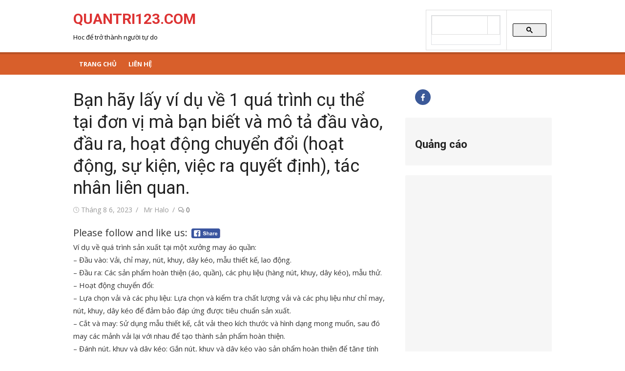

--- FILE ---
content_type: text/html; charset=UTF-8
request_url: https://www.quantri123.com/ban-hay-lay-vi-du-ve-1-qua-trinh-cu-the-tai-don-vi-ma-ban-biet-va-mo-ta-dau-vao-dau-ra-hoat-dong-chuyen-doi-hoat-dong-su-kien-viec-ra-quyet-dinh-tac-nhan-lien-quan/
body_size: 14727
content:
<!DOCTYPE html>
<html lang="vi">
<head>
	<script src="https://ajax.googleapis.com/ajax/libs/jquery/3.5.1/jquery.min.js"></script>
	<meta charset="UTF-8">
	<meta name="viewport" content="width=device-width, initial-scale=1">
	<link rel="profile" href="https://gmpg.org/xfn/11">
		<link rel="pingback" href="https://www.quantri123.com/xmlrpc.php">
		<meta name='robots' content='index, follow, max-image-preview:large, max-snippet:-1, max-video-preview:-1' />

	<!-- This site is optimized with the Yoast SEO plugin v26.7 - https://yoast.com/wordpress/plugins/seo/ -->
	<title>Bạn hãy lấy ví dụ về 1 quá trình cụ thể tại đơn vị mà bạn biết và mô tả đầu vào, đầu ra, hoạt động chuyển đổi (hoạt động, sự kiện, việc ra quyết định), tác nhân liên quan. - QUANTRI123.COM</title>
	<link rel="canonical" href="https://www.quantri123.com/ban-hay-lay-vi-du-ve-1-qua-trinh-cu-the-tai-don-vi-ma-ban-biet-va-mo-ta-dau-vao-dau-ra-hoat-dong-chuyen-doi-hoat-dong-su-kien-viec-ra-quyet-dinh-tac-nhan-lien-quan/" />
	<meta property="og:locale" content="vi_VN" />
	<meta property="og:type" content="article" />
	<meta property="og:title" content="Bạn hãy lấy ví dụ về 1 quá trình cụ thể tại đơn vị mà bạn biết và mô tả đầu vào, đầu ra, hoạt động chuyển đổi (hoạt động, sự kiện, việc ra quyết định), tác nhân liên quan. - QUANTRI123.COM" />
	<meta property="og:description" content="Please follow and like us:" />
	<meta property="og:url" content="https://www.quantri123.com/ban-hay-lay-vi-du-ve-1-qua-trinh-cu-the-tai-don-vi-ma-ban-biet-va-mo-ta-dau-vao-dau-ra-hoat-dong-chuyen-doi-hoat-dong-su-kien-viec-ra-quyet-dinh-tac-nhan-lien-quan/" />
	<meta property="og:site_name" content="QUANTRI123.COM" />
	<meta property="article:publisher" content="https://www.facebook.com/quantri123com" />
	<meta property="article:published_time" content="2023-08-05T20:27:30+00:00" />
	<meta name="author" content="Mr Halo" />
	<meta name="twitter:card" content="summary_large_image" />
	<meta name="twitter:creator" content="@Thanhthantai" />
	<meta name="twitter:site" content="@Thanhthantai" />
	<meta name="twitter:label1" content="Được viết bởi" />
	<meta name="twitter:data1" content="Mr Halo" />
	<script type="application/ld+json" class="yoast-schema-graph">{"@context":"https://schema.org","@graph":[{"@type":"Article","@id":"https://www.quantri123.com/ban-hay-lay-vi-du-ve-1-qua-trinh-cu-the-tai-don-vi-ma-ban-biet-va-mo-ta-dau-vao-dau-ra-hoat-dong-chuyen-doi-hoat-dong-su-kien-viec-ra-quyet-dinh-tac-nhan-lien-quan/#article","isPartOf":{"@id":"https://www.quantri123.com/ban-hay-lay-vi-du-ve-1-qua-trinh-cu-the-tai-don-vi-ma-ban-biet-va-mo-ta-dau-vao-dau-ra-hoat-dong-chuyen-doi-hoat-dong-su-kien-viec-ra-quyet-dinh-tac-nhan-lien-quan/"},"author":{"name":"Mr Halo","@id":"https://www.quantri123.com/#/schema/person/d7d8711cc08fe370d69207992f350e48"},"headline":"Bạn hãy lấy ví dụ về 1 quá trình cụ thể tại đơn vị mà bạn biết và mô tả đầu vào, đầu ra, hoạt động chuyển đổi (hoạt động, sự kiện, việc ra quyết định), tác nhân liên quan.","datePublished":"2023-08-05T20:27:30+00:00","mainEntityOfPage":{"@id":"https://www.quantri123.com/ban-hay-lay-vi-du-ve-1-qua-trinh-cu-the-tai-don-vi-ma-ban-biet-va-mo-ta-dau-vao-dau-ra-hoat-dong-chuyen-doi-hoat-dong-su-kien-viec-ra-quyet-dinh-tac-nhan-lien-quan/"},"wordCount":1919,"commentCount":0,"articleSection":["Lý thuyết quản trị"],"inLanguage":"vi","potentialAction":[{"@type":"CommentAction","name":"Comment","target":["https://www.quantri123.com/ban-hay-lay-vi-du-ve-1-qua-trinh-cu-the-tai-don-vi-ma-ban-biet-va-mo-ta-dau-vao-dau-ra-hoat-dong-chuyen-doi-hoat-dong-su-kien-viec-ra-quyet-dinh-tac-nhan-lien-quan/#respond"]}]},{"@type":"WebPage","@id":"https://www.quantri123.com/ban-hay-lay-vi-du-ve-1-qua-trinh-cu-the-tai-don-vi-ma-ban-biet-va-mo-ta-dau-vao-dau-ra-hoat-dong-chuyen-doi-hoat-dong-su-kien-viec-ra-quyet-dinh-tac-nhan-lien-quan/","url":"https://www.quantri123.com/ban-hay-lay-vi-du-ve-1-qua-trinh-cu-the-tai-don-vi-ma-ban-biet-va-mo-ta-dau-vao-dau-ra-hoat-dong-chuyen-doi-hoat-dong-su-kien-viec-ra-quyet-dinh-tac-nhan-lien-quan/","name":"Bạn hãy lấy ví dụ về 1 quá trình cụ thể tại đơn vị mà bạn biết và mô tả đầu vào, đầu ra, hoạt động chuyển đổi (hoạt động, sự kiện, việc ra quyết định), tác nhân liên quan. - QUANTRI123.COM","isPartOf":{"@id":"https://www.quantri123.com/#website"},"datePublished":"2023-08-05T20:27:30+00:00","author":{"@id":"https://www.quantri123.com/#/schema/person/d7d8711cc08fe370d69207992f350e48"},"breadcrumb":{"@id":"https://www.quantri123.com/ban-hay-lay-vi-du-ve-1-qua-trinh-cu-the-tai-don-vi-ma-ban-biet-va-mo-ta-dau-vao-dau-ra-hoat-dong-chuyen-doi-hoat-dong-su-kien-viec-ra-quyet-dinh-tac-nhan-lien-quan/#breadcrumb"},"inLanguage":"vi","potentialAction":[{"@type":"ReadAction","target":["https://www.quantri123.com/ban-hay-lay-vi-du-ve-1-qua-trinh-cu-the-tai-don-vi-ma-ban-biet-va-mo-ta-dau-vao-dau-ra-hoat-dong-chuyen-doi-hoat-dong-su-kien-viec-ra-quyet-dinh-tac-nhan-lien-quan/"]}]},{"@type":"BreadcrumbList","@id":"https://www.quantri123.com/ban-hay-lay-vi-du-ve-1-qua-trinh-cu-the-tai-don-vi-ma-ban-biet-va-mo-ta-dau-vao-dau-ra-hoat-dong-chuyen-doi-hoat-dong-su-kien-viec-ra-quyet-dinh-tac-nhan-lien-quan/#breadcrumb","itemListElement":[{"@type":"ListItem","position":1,"name":"Home","item":"https://www.quantri123.com/"},{"@type":"ListItem","position":2,"name":"Bạn hãy lấy ví dụ về 1 quá trình cụ thể tại đơn vị mà bạn biết và mô tả đầu vào, đầu ra, hoạt động chuyển đổi (hoạt động, sự kiện, việc ra quyết định), tác nhân liên quan."}]},{"@type":"WebSite","@id":"https://www.quantri123.com/#website","url":"https://www.quantri123.com/","name":"QUANTRI123.COM","description":"Hoc để trở thành người tự do","potentialAction":[{"@type":"SearchAction","target":{"@type":"EntryPoint","urlTemplate":"https://www.quantri123.com/?s={search_term_string}"},"query-input":{"@type":"PropertyValueSpecification","valueRequired":true,"valueName":"search_term_string"}}],"inLanguage":"vi"},{"@type":"Person","@id":"https://www.quantri123.com/#/schema/person/d7d8711cc08fe370d69207992f350e48","name":"Mr Halo","image":{"@type":"ImageObject","inLanguage":"vi","@id":"https://www.quantri123.com/#/schema/person/image/","url":"https://secure.gravatar.com/avatar/aa6bb76e49f0b5a06b5ff4128ca6ec311e3b6b266adb55d125c8b8ac8bd19f5b?s=96&d=mm&r=g","contentUrl":"https://secure.gravatar.com/avatar/aa6bb76e49f0b5a06b5ff4128ca6ec311e3b6b266adb55d125c8b8ac8bd19f5b?s=96&d=mm&r=g","caption":"Mr Halo"},"sameAs":["https://quantri123.com"],"url":"https://www.quantri123.com/author/thantai12358/"}]}</script>
	<!-- / Yoast SEO plugin. -->


<link rel='dns-prefetch' href='//fonts.googleapis.com' />
<link rel="alternate" type="application/rss+xml" title="Dòng thông tin QUANTRI123.COM &raquo;" href="https://www.quantri123.com/feed/" />
<link rel="alternate" type="application/rss+xml" title="QUANTRI123.COM &raquo; Dòng bình luận" href="https://www.quantri123.com/comments/feed/" />
<link rel="alternate" type="application/rss+xml" title="QUANTRI123.COM &raquo; Bạn hãy lấy  ví dụ về 1 quá trình cụ thể tại đơn vị mà bạn biết và mô tả đầu vào, đầu ra, hoạt động chuyển đổi (hoạt động, sự kiện, việc ra quyết định), tác nhân liên quan. Dòng bình luận" href="https://www.quantri123.com/ban-hay-lay-vi-du-ve-1-qua-trinh-cu-the-tai-don-vi-ma-ban-biet-va-mo-ta-dau-vao-dau-ra-hoat-dong-chuyen-doi-hoat-dong-su-kien-viec-ra-quyet-dinh-tac-nhan-lien-quan/feed/" />
<link rel="alternate" title="oNhúng (JSON)" type="application/json+oembed" href="https://www.quantri123.com/wp-json/oembed/1.0/embed?url=https%3A%2F%2Fwww.quantri123.com%2Fban-hay-lay-vi-du-ve-1-qua-trinh-cu-the-tai-don-vi-ma-ban-biet-va-mo-ta-dau-vao-dau-ra-hoat-dong-chuyen-doi-hoat-dong-su-kien-viec-ra-quyet-dinh-tac-nhan-lien-quan%2F" />
<link rel="alternate" title="oNhúng (XML)" type="text/xml+oembed" href="https://www.quantri123.com/wp-json/oembed/1.0/embed?url=https%3A%2F%2Fwww.quantri123.com%2Fban-hay-lay-vi-du-ve-1-qua-trinh-cu-the-tai-don-vi-ma-ban-biet-va-mo-ta-dau-vao-dau-ra-hoat-dong-chuyen-doi-hoat-dong-su-kien-viec-ra-quyet-dinh-tac-nhan-lien-quan%2F&#038;format=xml" />
<style id='wp-img-auto-sizes-contain-inline-css' type='text/css'>
img:is([sizes=auto i],[sizes^="auto," i]){contain-intrinsic-size:3000px 1500px}
/*# sourceURL=wp-img-auto-sizes-contain-inline-css */
</style>
<style id='wp-emoji-styles-inline-css' type='text/css'>

	img.wp-smiley, img.emoji {
		display: inline !important;
		border: none !important;
		box-shadow: none !important;
		height: 1em !important;
		width: 1em !important;
		margin: 0 0.07em !important;
		vertical-align: -0.1em !important;
		background: none !important;
		padding: 0 !important;
	}
/*# sourceURL=wp-emoji-styles-inline-css */
</style>
<style id='wp-block-library-inline-css' type='text/css'>
:root{--wp-block-synced-color:#7a00df;--wp-block-synced-color--rgb:122,0,223;--wp-bound-block-color:var(--wp-block-synced-color);--wp-editor-canvas-background:#ddd;--wp-admin-theme-color:#007cba;--wp-admin-theme-color--rgb:0,124,186;--wp-admin-theme-color-darker-10:#006ba1;--wp-admin-theme-color-darker-10--rgb:0,107,160.5;--wp-admin-theme-color-darker-20:#005a87;--wp-admin-theme-color-darker-20--rgb:0,90,135;--wp-admin-border-width-focus:2px}@media (min-resolution:192dpi){:root{--wp-admin-border-width-focus:1.5px}}.wp-element-button{cursor:pointer}:root .has-very-light-gray-background-color{background-color:#eee}:root .has-very-dark-gray-background-color{background-color:#313131}:root .has-very-light-gray-color{color:#eee}:root .has-very-dark-gray-color{color:#313131}:root .has-vivid-green-cyan-to-vivid-cyan-blue-gradient-background{background:linear-gradient(135deg,#00d084,#0693e3)}:root .has-purple-crush-gradient-background{background:linear-gradient(135deg,#34e2e4,#4721fb 50%,#ab1dfe)}:root .has-hazy-dawn-gradient-background{background:linear-gradient(135deg,#faaca8,#dad0ec)}:root .has-subdued-olive-gradient-background{background:linear-gradient(135deg,#fafae1,#67a671)}:root .has-atomic-cream-gradient-background{background:linear-gradient(135deg,#fdd79a,#004a59)}:root .has-nightshade-gradient-background{background:linear-gradient(135deg,#330968,#31cdcf)}:root .has-midnight-gradient-background{background:linear-gradient(135deg,#020381,#2874fc)}:root{--wp--preset--font-size--normal:16px;--wp--preset--font-size--huge:42px}.has-regular-font-size{font-size:1em}.has-larger-font-size{font-size:2.625em}.has-normal-font-size{font-size:var(--wp--preset--font-size--normal)}.has-huge-font-size{font-size:var(--wp--preset--font-size--huge)}.has-text-align-center{text-align:center}.has-text-align-left{text-align:left}.has-text-align-right{text-align:right}.has-fit-text{white-space:nowrap!important}#end-resizable-editor-section{display:none}.aligncenter{clear:both}.items-justified-left{justify-content:flex-start}.items-justified-center{justify-content:center}.items-justified-right{justify-content:flex-end}.items-justified-space-between{justify-content:space-between}.screen-reader-text{border:0;clip-path:inset(50%);height:1px;margin:-1px;overflow:hidden;padding:0;position:absolute;width:1px;word-wrap:normal!important}.screen-reader-text:focus{background-color:#ddd;clip-path:none;color:#444;display:block;font-size:1em;height:auto;left:5px;line-height:normal;padding:15px 23px 14px;text-decoration:none;top:5px;width:auto;z-index:100000}html :where(.has-border-color){border-style:solid}html :where([style*=border-top-color]){border-top-style:solid}html :where([style*=border-right-color]){border-right-style:solid}html :where([style*=border-bottom-color]){border-bottom-style:solid}html :where([style*=border-left-color]){border-left-style:solid}html :where([style*=border-width]){border-style:solid}html :where([style*=border-top-width]){border-top-style:solid}html :where([style*=border-right-width]){border-right-style:solid}html :where([style*=border-bottom-width]){border-bottom-style:solid}html :where([style*=border-left-width]){border-left-style:solid}html :where(img[class*=wp-image-]){height:auto;max-width:100%}:where(figure){margin:0 0 1em}html :where(.is-position-sticky){--wp-admin--admin-bar--position-offset:var(--wp-admin--admin-bar--height,0px)}@media screen and (max-width:600px){html :where(.is-position-sticky){--wp-admin--admin-bar--position-offset:0px}}

/*# sourceURL=wp-block-library-inline-css */
</style><style id='wp-block-heading-inline-css' type='text/css'>
h1:where(.wp-block-heading).has-background,h2:where(.wp-block-heading).has-background,h3:where(.wp-block-heading).has-background,h4:where(.wp-block-heading).has-background,h5:where(.wp-block-heading).has-background,h6:where(.wp-block-heading).has-background{padding:1.25em 2.375em}h1.has-text-align-left[style*=writing-mode]:where([style*=vertical-lr]),h1.has-text-align-right[style*=writing-mode]:where([style*=vertical-rl]),h2.has-text-align-left[style*=writing-mode]:where([style*=vertical-lr]),h2.has-text-align-right[style*=writing-mode]:where([style*=vertical-rl]),h3.has-text-align-left[style*=writing-mode]:where([style*=vertical-lr]),h3.has-text-align-right[style*=writing-mode]:where([style*=vertical-rl]),h4.has-text-align-left[style*=writing-mode]:where([style*=vertical-lr]),h4.has-text-align-right[style*=writing-mode]:where([style*=vertical-rl]),h5.has-text-align-left[style*=writing-mode]:where([style*=vertical-lr]),h5.has-text-align-right[style*=writing-mode]:where([style*=vertical-rl]),h6.has-text-align-left[style*=writing-mode]:where([style*=vertical-lr]),h6.has-text-align-right[style*=writing-mode]:where([style*=vertical-rl]){rotate:180deg}
/*# sourceURL=https://www.quantri123.com/wp-includes/blocks/heading/style.min.css */
</style>
<style id='global-styles-inline-css' type='text/css'>
:root{--wp--preset--aspect-ratio--square: 1;--wp--preset--aspect-ratio--4-3: 4/3;--wp--preset--aspect-ratio--3-4: 3/4;--wp--preset--aspect-ratio--3-2: 3/2;--wp--preset--aspect-ratio--2-3: 2/3;--wp--preset--aspect-ratio--16-9: 16/9;--wp--preset--aspect-ratio--9-16: 9/16;--wp--preset--color--black: #000000;--wp--preset--color--cyan-bluish-gray: #abb8c3;--wp--preset--color--white: #ffffff;--wp--preset--color--pale-pink: #f78da7;--wp--preset--color--vivid-red: #cf2e2e;--wp--preset--color--luminous-vivid-orange: #ff6900;--wp--preset--color--luminous-vivid-amber: #fcb900;--wp--preset--color--light-green-cyan: #7bdcb5;--wp--preset--color--vivid-green-cyan: #00d084;--wp--preset--color--pale-cyan-blue: #8ed1fc;--wp--preset--color--vivid-cyan-blue: #0693e3;--wp--preset--color--vivid-purple: #9b51e0;--wp--preset--color--dark-gray: #222222;--wp--preset--color--medium-gray: #333333;--wp--preset--color--gray: #555555;--wp--preset--color--light-gray: #999999;--wp--preset--color--accent: #e54e53;--wp--preset--gradient--vivid-cyan-blue-to-vivid-purple: linear-gradient(135deg,rgb(6,147,227) 0%,rgb(155,81,224) 100%);--wp--preset--gradient--light-green-cyan-to-vivid-green-cyan: linear-gradient(135deg,rgb(122,220,180) 0%,rgb(0,208,130) 100%);--wp--preset--gradient--luminous-vivid-amber-to-luminous-vivid-orange: linear-gradient(135deg,rgb(252,185,0) 0%,rgb(255,105,0) 100%);--wp--preset--gradient--luminous-vivid-orange-to-vivid-red: linear-gradient(135deg,rgb(255,105,0) 0%,rgb(207,46,46) 100%);--wp--preset--gradient--very-light-gray-to-cyan-bluish-gray: linear-gradient(135deg,rgb(238,238,238) 0%,rgb(169,184,195) 100%);--wp--preset--gradient--cool-to-warm-spectrum: linear-gradient(135deg,rgb(74,234,220) 0%,rgb(151,120,209) 20%,rgb(207,42,186) 40%,rgb(238,44,130) 60%,rgb(251,105,98) 80%,rgb(254,248,76) 100%);--wp--preset--gradient--blush-light-purple: linear-gradient(135deg,rgb(255,206,236) 0%,rgb(152,150,240) 100%);--wp--preset--gradient--blush-bordeaux: linear-gradient(135deg,rgb(254,205,165) 0%,rgb(254,45,45) 50%,rgb(107,0,62) 100%);--wp--preset--gradient--luminous-dusk: linear-gradient(135deg,rgb(255,203,112) 0%,rgb(199,81,192) 50%,rgb(65,88,208) 100%);--wp--preset--gradient--pale-ocean: linear-gradient(135deg,rgb(255,245,203) 0%,rgb(182,227,212) 50%,rgb(51,167,181) 100%);--wp--preset--gradient--electric-grass: linear-gradient(135deg,rgb(202,248,128) 0%,rgb(113,206,126) 100%);--wp--preset--gradient--midnight: linear-gradient(135deg,rgb(2,3,129) 0%,rgb(40,116,252) 100%);--wp--preset--font-size--small: 14px;--wp--preset--font-size--medium: 20px;--wp--preset--font-size--large: 24px;--wp--preset--font-size--x-large: 42px;--wp--preset--font-size--normal: 16px;--wp--preset--font-size--huge: 32px;--wp--preset--spacing--20: 0.44rem;--wp--preset--spacing--30: 0.67rem;--wp--preset--spacing--40: 1rem;--wp--preset--spacing--50: 1.5rem;--wp--preset--spacing--60: 2.25rem;--wp--preset--spacing--70: 3.38rem;--wp--preset--spacing--80: 5.06rem;--wp--preset--shadow--natural: 6px 6px 9px rgba(0, 0, 0, 0.2);--wp--preset--shadow--deep: 12px 12px 50px rgba(0, 0, 0, 0.4);--wp--preset--shadow--sharp: 6px 6px 0px rgba(0, 0, 0, 0.2);--wp--preset--shadow--outlined: 6px 6px 0px -3px rgb(255, 255, 255), 6px 6px rgb(0, 0, 0);--wp--preset--shadow--crisp: 6px 6px 0px rgb(0, 0, 0);}:where(.is-layout-flex){gap: 0.5em;}:where(.is-layout-grid){gap: 0.5em;}body .is-layout-flex{display: flex;}.is-layout-flex{flex-wrap: wrap;align-items: center;}.is-layout-flex > :is(*, div){margin: 0;}body .is-layout-grid{display: grid;}.is-layout-grid > :is(*, div){margin: 0;}:where(.wp-block-columns.is-layout-flex){gap: 2em;}:where(.wp-block-columns.is-layout-grid){gap: 2em;}:where(.wp-block-post-template.is-layout-flex){gap: 1.25em;}:where(.wp-block-post-template.is-layout-grid){gap: 1.25em;}.has-black-color{color: var(--wp--preset--color--black) !important;}.has-cyan-bluish-gray-color{color: var(--wp--preset--color--cyan-bluish-gray) !important;}.has-white-color{color: var(--wp--preset--color--white) !important;}.has-pale-pink-color{color: var(--wp--preset--color--pale-pink) !important;}.has-vivid-red-color{color: var(--wp--preset--color--vivid-red) !important;}.has-luminous-vivid-orange-color{color: var(--wp--preset--color--luminous-vivid-orange) !important;}.has-luminous-vivid-amber-color{color: var(--wp--preset--color--luminous-vivid-amber) !important;}.has-light-green-cyan-color{color: var(--wp--preset--color--light-green-cyan) !important;}.has-vivid-green-cyan-color{color: var(--wp--preset--color--vivid-green-cyan) !important;}.has-pale-cyan-blue-color{color: var(--wp--preset--color--pale-cyan-blue) !important;}.has-vivid-cyan-blue-color{color: var(--wp--preset--color--vivid-cyan-blue) !important;}.has-vivid-purple-color{color: var(--wp--preset--color--vivid-purple) !important;}.has-black-background-color{background-color: var(--wp--preset--color--black) !important;}.has-cyan-bluish-gray-background-color{background-color: var(--wp--preset--color--cyan-bluish-gray) !important;}.has-white-background-color{background-color: var(--wp--preset--color--white) !important;}.has-pale-pink-background-color{background-color: var(--wp--preset--color--pale-pink) !important;}.has-vivid-red-background-color{background-color: var(--wp--preset--color--vivid-red) !important;}.has-luminous-vivid-orange-background-color{background-color: var(--wp--preset--color--luminous-vivid-orange) !important;}.has-luminous-vivid-amber-background-color{background-color: var(--wp--preset--color--luminous-vivid-amber) !important;}.has-light-green-cyan-background-color{background-color: var(--wp--preset--color--light-green-cyan) !important;}.has-vivid-green-cyan-background-color{background-color: var(--wp--preset--color--vivid-green-cyan) !important;}.has-pale-cyan-blue-background-color{background-color: var(--wp--preset--color--pale-cyan-blue) !important;}.has-vivid-cyan-blue-background-color{background-color: var(--wp--preset--color--vivid-cyan-blue) !important;}.has-vivid-purple-background-color{background-color: var(--wp--preset--color--vivid-purple) !important;}.has-black-border-color{border-color: var(--wp--preset--color--black) !important;}.has-cyan-bluish-gray-border-color{border-color: var(--wp--preset--color--cyan-bluish-gray) !important;}.has-white-border-color{border-color: var(--wp--preset--color--white) !important;}.has-pale-pink-border-color{border-color: var(--wp--preset--color--pale-pink) !important;}.has-vivid-red-border-color{border-color: var(--wp--preset--color--vivid-red) !important;}.has-luminous-vivid-orange-border-color{border-color: var(--wp--preset--color--luminous-vivid-orange) !important;}.has-luminous-vivid-amber-border-color{border-color: var(--wp--preset--color--luminous-vivid-amber) !important;}.has-light-green-cyan-border-color{border-color: var(--wp--preset--color--light-green-cyan) !important;}.has-vivid-green-cyan-border-color{border-color: var(--wp--preset--color--vivid-green-cyan) !important;}.has-pale-cyan-blue-border-color{border-color: var(--wp--preset--color--pale-cyan-blue) !important;}.has-vivid-cyan-blue-border-color{border-color: var(--wp--preset--color--vivid-cyan-blue) !important;}.has-vivid-purple-border-color{border-color: var(--wp--preset--color--vivid-purple) !important;}.has-vivid-cyan-blue-to-vivid-purple-gradient-background{background: var(--wp--preset--gradient--vivid-cyan-blue-to-vivid-purple) !important;}.has-light-green-cyan-to-vivid-green-cyan-gradient-background{background: var(--wp--preset--gradient--light-green-cyan-to-vivid-green-cyan) !important;}.has-luminous-vivid-amber-to-luminous-vivid-orange-gradient-background{background: var(--wp--preset--gradient--luminous-vivid-amber-to-luminous-vivid-orange) !important;}.has-luminous-vivid-orange-to-vivid-red-gradient-background{background: var(--wp--preset--gradient--luminous-vivid-orange-to-vivid-red) !important;}.has-very-light-gray-to-cyan-bluish-gray-gradient-background{background: var(--wp--preset--gradient--very-light-gray-to-cyan-bluish-gray) !important;}.has-cool-to-warm-spectrum-gradient-background{background: var(--wp--preset--gradient--cool-to-warm-spectrum) !important;}.has-blush-light-purple-gradient-background{background: var(--wp--preset--gradient--blush-light-purple) !important;}.has-blush-bordeaux-gradient-background{background: var(--wp--preset--gradient--blush-bordeaux) !important;}.has-luminous-dusk-gradient-background{background: var(--wp--preset--gradient--luminous-dusk) !important;}.has-pale-ocean-gradient-background{background: var(--wp--preset--gradient--pale-ocean) !important;}.has-electric-grass-gradient-background{background: var(--wp--preset--gradient--electric-grass) !important;}.has-midnight-gradient-background{background: var(--wp--preset--gradient--midnight) !important;}.has-small-font-size{font-size: var(--wp--preset--font-size--small) !important;}.has-medium-font-size{font-size: var(--wp--preset--font-size--medium) !important;}.has-large-font-size{font-size: var(--wp--preset--font-size--large) !important;}.has-x-large-font-size{font-size: var(--wp--preset--font-size--x-large) !important;}
/*# sourceURL=global-styles-inline-css */
</style>

<style id='classic-theme-styles-inline-css' type='text/css'>
/*! This file is auto-generated */
.wp-block-button__link{color:#fff;background-color:#32373c;border-radius:9999px;box-shadow:none;text-decoration:none;padding:calc(.667em + 2px) calc(1.333em + 2px);font-size:1.125em}.wp-block-file__button{background:#32373c;color:#fff;text-decoration:none}
/*# sourceURL=/wp-includes/css/classic-themes.min.css */
</style>
<link rel='stylesheet' id='SFSIPLUSmainCss-css' href='https://www.quantri123.com/wp-content/plugins/ultimate-social-media-plus/css/sfsi-style.css?ver=3.7.1' type='text/css' media='all' />
<link rel='stylesheet' id='xmag-fonts-css' href='https://fonts.googleapis.com/css?family=Open+Sans%3A400%2C700%2C300%2C400italic%2C700italic%7CRoboto%3A400%2C700%2C300&#038;subset=latin%2Clatin-ext&#038;display=fallback' type='text/css' media='all' />
<link rel='stylesheet' id='xmag-icons-css' href='https://www.quantri123.com/wp-content/themes/xmag/css/simple-line-icons.min.css?ver=2.3.3' type='text/css' media='all' />
<link rel='stylesheet' id='xmag-style-css' href='https://www.quantri123.com/wp-content/themes/xmag/style.css?ver=1.3.1' type='text/css' media='all' />
<style id='xmag-style-inline-css' type='text/css'>

		a, .site-title a:hover, .entry-title a:hover, .entry-content .has-accent-color,
		.post-navigation .nav-previous a:hover, .post-navigation .nav-previous a:hover span,
		.post-navigation .nav-next a:hover, .post-navigation .nav-next a:hover span,
		.widget a:hover, .block-heading a:hover, .widget_calendar a, .author-social a:hover,
		.top-menu a:hover, .top-menu .current_page_item a, .top-menu .current-menu-item a,
		.nav-previous a:hover span, .nav-next a:hover span, .more-link, .author-social .social-links li a:hover:before {
			color: #e54e53;
		}
		button, input[type='button'], input[type='reset'], input[type='submit'], .entry-content .has-accent-background-color,
		.pagination .nav-links .current, .pagination .nav-links .current:hover, .pagination .nav-links a:hover,
		.entry-meta .category a, .featured-image .category a, #scroll-up, .large-post .more-link {
			background-color: #e54e53;
		}
		blockquote {
			border-left-color: #e54e53;
		}
		.sidebar .widget-title span:before {
			border-bottom-color: #e54e53;
		}.site-header .site-description {color: #000000;}
		.site-footer,
		.site-boxed .site-footer {
		background-color: #960f00;
		}
			.site-footer .footer-copy, .site-footer .widget, .site-footer .comment-author-link {
			color: rgba(255,255,255,0.5);
			}
			.site-footer .footer-copy a, .site-footer .footer-copy a:hover,
			.site-footer .widget a, .site-footer .widget a:hover,
			.site-footer .comment-author-link a, .site-footer .comment-author-link a:hover {
			color: rgba(255,255,255,0.7);
			}
			.site-footer .widget-title, .site-footer .widget caption {
			color: #fff;
			}
			.site-footer .widget .tagcloud a {
			background-color: transparent;
			border-color: rgba(255,255,255,.1);
			}
			.footer-copy {
			border-top-color: rgba(255,255,255,.1);
			}
		.main-navbar {
		background-color: #d85f2b;
		position: relative;
		}
		.mobile-header {
		background-color: #d85f2b;
		}
		.main-menu ul {
		background-color: #d85f2b;
		}
		.main-menu > li a:hover, .home-link a:hover, .main-menu ul a:hover {
		background-color: rgba(0,0,0,0.05);
		}
		.main-navbar::before {
	    background-color: rgba(0, 0, 0, 0.15);
	    content: '';
	    display: block;
	    height: 4px;
	    position: absolute;
	    top: 0;
	    width: 100%;
		}
		.main-menu > li > a, .home-link a {
		line-height: 24px;
		padding: 12px 12px 10px;
		}
/*# sourceURL=xmag-style-inline-css */
</style>
<link rel='stylesheet' id='tablepress-default-css' href='https://www.quantri123.com/wp-content/plugins/tablepress/css/build/default.css?ver=3.2.6' type='text/css' media='all' />
<script type="text/javascript" src="https://www.quantri123.com/wp-includes/js/jquery/jquery.min.js?ver=3.7.1" id="jquery-core-js"></script>
<script type="text/javascript" src="https://www.quantri123.com/wp-includes/js/jquery/jquery-migrate.min.js?ver=3.4.1" id="jquery-migrate-js"></script>
<link rel="https://api.w.org/" href="https://www.quantri123.com/wp-json/" /><link rel="alternate" title="JSON" type="application/json" href="https://www.quantri123.com/wp-json/wp/v2/posts/8911" /><link rel="EditURI" type="application/rsd+xml" title="RSD" href="https://www.quantri123.com/xmlrpc.php?rsd" />
	<script>
		window.addEventListener("sfsi_plus_functions_loaded", function() {
			var body = document.getElementsByTagName('body')[0];
			// console.log(body);
			body.classList.add("sfsi_plus_3.53");
		})
		// window.addEventListener('sfsi_plus_functions_loaded',function(e) {
		// 	jQuery("body").addClass("sfsi_plus_3.53")
		// });
		jQuery(document).ready(function(e) {
			jQuery("body").addClass("sfsi_plus_3.53")
		});

		function sfsi_plus_processfurther(ref) {
			var feed_id = '';
			var feedtype = 8;
			var email = jQuery(ref).find('input[name="email"]').val();
			var filter = /^(([^<>()[\]\\.,;:\s@\"]+(\.[^<>()[\]\\.,;:\s@\"]+)*)|(\".+\"))@((\[[0-9]{1,3}\.[0-9]{1,3}\.[0-9]{1,3}\.[0-9]{1,3}\])|(([a-zA-Z\-0-9]+\.)+[a-zA-Z]{2,}))$/;
			if ((email != "Enter your email") && (filter.test(email))) {
				if (feedtype == "8") {
					var url = "https://api.follow.it/subscription-form/" + feed_id + "/" + feedtype;
					window.open(url, "popupwindow", "scrollbars=yes,width=1080,height=760");
					return true;
				}
			} else {
				alert("Please enter email address");
				jQuery(ref).find('input[name="email"]').focus();
				return false;
			}
		}
	</script>
	<style>
		.sfsi_plus_subscribe_Popinner {
			width: 100% !important;
			height: auto !important;
			border: 1px solid #b5b5b5 !important;
			padding: 18px 0px !important;
			background-color: #ffffff !important;
		}

		.sfsi_plus_subscribe_Popinner form {
			margin: 0 20px !important;
		}

		.sfsi_plus_subscribe_Popinner h5 {
			font-family: Helvetica,Arial,sans-serif !important;

			font-weight: bold !important;
			color: #000000 !important;
			font-size: 16px !important;
			text-align: center !important;
			margin: 0 0 10px !important;
			padding: 0 !important;
		}

		.sfsi_plus_subscription_form_field {
			margin: 5px 0 !important;
			width: 100% !important;
			display: inline-flex;
			display: -webkit-inline-flex;
		}

		.sfsi_plus_subscription_form_field input {
			width: 100% !important;
			padding: 10px 0px !important;
		}

		.sfsi_plus_subscribe_Popinner input[type=email] {
			font-family: Helvetica,Arial,sans-serif !important;

			font-style: normal !important;
			color: #000000 !important;
			font-size: 14px !important;
			text-align: center !important;
		}

		.sfsi_plus_subscribe_Popinner input[type=email]::-webkit-input-placeholder {
			font-family: Helvetica,Arial,sans-serif !important;

			font-style: normal !important;
			color: #000000 !important;
			font-size: 14px !important;
			text-align: center !important;
		}

		.sfsi_plus_subscribe_Popinner input[type=email]:-moz-placeholder {
			/* Firefox 18- */
			font-family: Helvetica,Arial,sans-serif !important;

			font-style: normal !important;
			color: #000000 !important;
			font-size: 14px !important;
			text-align: center !important;
		}

		.sfsi_plus_subscribe_Popinner input[type=email]::-moz-placeholder {
			/* Firefox 19+ */
			font-family: Helvetica,Arial,sans-serif !important;

			font-style: normal !important;
			color: #000000 !important;
			font-size: 14px !important;
			text-align: center !important;
		}

		.sfsi_plus_subscribe_Popinner input[type=email]:-ms-input-placeholder {
			font-family: Helvetica,Arial,sans-serif !important;

			font-style: normal !important;
			color: #000000 !important;
			font-size: 14px !important;
			text-align: center !important;
		}

		.sfsi_plus_subscribe_Popinner input[type=submit] {
			font-family: Helvetica,Arial,sans-serif !important;

			font-weight: bold !important;
			color: #000000 !important;
			font-size: 16px !important;
			text-align: center !important;
			background-color: #dedede !important;
		}
	</style>
		<style type="text/css">
			.site-header .site-title a {
			color: #dd3333;
		}
		</style>
	<link rel="icon" href="https://www.quantri123.com/wp-content/uploads/2018/10/cropped-Logo1-3-32x32.jpg" sizes="32x32" />
<link rel="icon" href="https://www.quantri123.com/wp-content/uploads/2018/10/cropped-Logo1-3-192x192.jpg" sizes="192x192" />
<link rel="apple-touch-icon" href="https://www.quantri123.com/wp-content/uploads/2018/10/cropped-Logo1-3-180x180.jpg" />
<meta name="msapplication-TileImage" content="https://www.quantri123.com/wp-content/uploads/2018/10/cropped-Logo1-3-270x270.jpg" />
</head>
	<!-- Global site tag (gtag.js) - Google Analytics -->
<script async src="https://www.googletagmanager.com/gtag/js?id=UA-131759462-1"></script>
<script>
  window.dataLayer = window.dataLayer || [];
  function gtag(){dataLayer.push(arguments);}
  gtag('js', new Date());

  gtag('config', 'UA-131759462-1');
</script>
<body data-rsssl=1 class="wp-singular post-template-default single single-post postid-8911 single-format-standard wp-theme-xmag sfsi_plus_actvite_theme_cute site-fullwidth">


<div id="page" class="hfeed site">

	<a class="skip-link screen-reader-text" href="#content">Chuyển tới nội dung</a>

	<header id="masthead" class="site-header" role="banner">

		<div class="header-top collapse">
			<div class="container">
				<div class="row">
					<div class="col-4">
						<div class="site-branding">
																<p class="site-title"><a href="https://www.quantri123.com/" rel="home">QUANTRI123.COM</a></p>
							
																							<p class="site-description">Hoc để trở thành người tự do</p>
													</div>
					</div>
					<div class="col-8">
						<div class="header-navigation">
															<div class="search-top">
									<script async src="https://cse.google.com/cse.js?cx=partner-pub-7539684180809355:ywgnp6jwcfk"></script>
<div class="gcse-searchbox-only"></div>								</div>
							<!-- Search Form -->
							<nav id="top-navigation" class="top-navigation" role="navigation">
															</nav>
						</div>
					</div>
				</div>
			</div>
		</div><!-- .header-top -->

		
		<div class="header-bottom ">

			<div id="main-navbar" class="main-navbar">
				<div class="container">
					
					<nav id="site-navigation" class="main-navigation" role="navigation" aria-label="Menu chính">
						<ul id="main-menu" class="main-menu"><li id="menu-item-5762" class="menu-item menu-item-type-custom menu-item-object-custom menu-item-home menu-item-5762"><a href="https://www.quantri123.com">Trang chủ</a></li>
<li id="menu-item-5763" class="menu-item menu-item-type-post_type menu-item-object-page menu-item-5763"><a href="https://www.quantri123.com/lien-he/">Liên Hệ</a></li>
</ul>					</nav>
				</div>
			</div>

			<div id="mobile-header" class="mobile-header">
				<a class="menu-toggle" id="menu-toggle" href="#" title="Menu"><span class="button-toggle"></span></a>
				<a class="mobile-title" href="https://www.quantri123.com/" rel="home">QUANTRI123.COM</a>
			</div>
		</div><!-- .header-bottom -->

	</header><!-- .site-header -->

	
<aside id="mobile-sidebar" class="mobile-sidebar">
	<nav id="mobile-navigation" class="mobile-navigation" aria-label="Mobile Menu">
		<ul id="mobile-menu" class="mobile-menu"><li class="menu-item menu-item-type-custom menu-item-object-custom menu-item-home menu-item-5762"><a href="https://www.quantri123.com">Trang chủ</a></li>
<li class="menu-item menu-item-type-post_type menu-item-object-page menu-item-5763"><a href="https://www.quantri123.com/lien-he/">Liên Hệ</a></li>
</ul>	</nav>
</aside>
	
	<div id="content" class="site-content">
		<div class="container">



		
		
	<div id="primary" class="content-area">
		<main id="main" class="site-main" role="main">
		
					
				
<article id="post-8911" class="post-8911 post type-post status-publish format-standard hentry category-ly-thuyet-quan-tri">

		
		<header class="entry-header">
			<h1 class="entry-title">Bạn hãy lấy  ví dụ về 1 quá trình cụ thể tại đơn vị mà bạn biết và mô tả đầu vào, đầu ra, hoạt động chuyển đổi (hoạt động, sự kiện, việc ra quyết định), tác nhân liên quan.</h1>			<div class="entry-meta">
				<span class="posted-on"><span class="screen-reader-text">Đăng vào</span> <span class="icon-clock"></span> <a href="https://www.quantri123.com/ban-hay-lay-vi-du-ve-1-qua-trinh-cu-the-tai-don-vi-ma-ban-biet-va-mo-ta-dau-vao-dau-ra-hoat-dong-chuyen-doi-hoat-dong-su-kien-viec-ra-quyet-dinh-tac-nhan-lien-quan/" rel="bookmark"><time class="entry-date published updated" datetime="2023-08-06T03:27:30+07:00">Tháng 8 6, 2023</time></a></span><span class="byline"><span class="author vcard"><span class="screen-reader-text">Tác giả</span> <a class="url fn n" href="https://www.quantri123.com/author/thantai12358/">Mr Halo</a></span></span><span class="comments-link"><a href="https://www.quantri123.com/ban-hay-lay-vi-du-ve-1-qua-trinh-cu-the-tai-don-vi-ma-ban-biet-va-mo-ta-dau-vao-dau-ra-hoat-dong-chuyen-doi-hoat-dong-su-kien-viec-ra-quyet-dinh-tac-nhan-lien-quan/#respond"><span class="icon-bubbles"></span> 0</a></span>			</div>
		</header><!-- .entry-header -->
		
			
	<div class="entry-content">
		<div class="sfsibeforpstwpr" style=""><div class='sfsi_plus_Sicons left' style='float:left'><div class='sfsi_plus_Sicons_text_wrapper' style='display: inline-block;margin-bottom: 0; margin-left: 0; margin-right: 8px; margin-top: 0; vertical-align: middle;width: auto;'><span>Please follow and like us:</span></div><div class='sf_fb' style='display: inline-block;vertical-align: middle;width: auto;'><a target='_blank' href='https://www.facebook.com/sharer/sharer.php?u=https%3A%2F%2Fwww.quantri123.com%2Fban-hay-lay-vi-du-ve-1-qua-trinh-cu-the-tai-don-vi-ma-ban-biet-va-mo-ta-dau-vao-dau-ra-hoat-dong-chuyen-doi-hoat-dong-su-kien-viec-ra-quyet-dinh-tac-nhan-lien-quan%2F' style='display:inline-block;'  > <img class='sfsi_wicon'  data-pin-nopin='true' width='auto' height='auto' alt='fb-share-icon' title='Facebook Share' src='https://www.quantri123.com/wp-content/plugins/ultimate-social-media-plus/images/share_icons/fb_icons/en_US.svg''  /></a></div></div></div><p>Ví dụ về quá trình sản xuất tại một xưởng may áo quần:<br />
&#8211; Đầu vào: Vải, chỉ may, nút, khuy, dây kéo, mẫu thiết kế, lao động.<br />
&#8211; Đầu ra: Các sản phẩm hoàn thiện (áo, quần), các phụ liệu (hàng nút, khuy, dây kéo), mẫu thử.<br />
&#8211; Hoạt động chuyển đổi:<br />
&#8211; Lựa chọn vải và các phụ liệu: Lựa chọn và kiểm tra chất lượng vải và các phụ liệu như chỉ may, nút, khuy, dây kéo để đảm bảo đáp ứng được tiêu chuẩn sản xuất.<br />
&#8211; Cắt và may: Sử dụng mẫu thiết kế, cắt vải theo kích thước và hình dạng mong muốn, sau đó may các mảnh vải lại với nhau để tạo thành sản phẩm hoàn thiện.<br />
&#8211; Đánh nút, khuy và dây kéo: Gắn nút, khuy và dây kéo vào sản phẩm hoàn thiện để tăng tính thẩm mỹ và tính chức năng.<br />
&#8211; Kiểm tra và chỉnh sửa: Sản phẩm hoàn thiện sẽ được kiểm tra chất lượng, nếu có lỗi hay không đạt yêu cầu sẽ được chỉnh sửa.<br />
&#8211; Đóng gói và gửi hàng: Sản phẩm sau khi kiểm tra và chỉnh sửa sẽ được đóng gói và gửi đến các điểm bán hàng hoặc gửi hàng theo yêu cầu của khách hàng.<br />
&#8211; Tác nhân liên quan: Các công nhân tham gia quá trình sản xuất, máy cắt vải, máy may, máy đánh nút, khuy và dây kéo, mẫu thiết kế, quy trình sản xuất và kiểm soát chất lượng, các bộ phận hỗ trợ (vận chuyển, bảo trì&#8230;).</p>
<p>ví dụ về quá trình bán hàng tại Lazada. Đây là quá trình mà Lazada thực hiện để cung cấp các sản phẩm hoặc dịch vụ cho khách hàng thông qua nền tảng thương mại điện tử.</p>
<p>Quá trình này bao gồm các bước sau:</p>
<p>Đầu vào: Lazada có các sản phẩm hoặc dịch vụ từ các nhà bán hàng khác nhau, có hệ thống thanh toán, giao hàng và chăm sóc khách hàng.</p>
<p>Đầu ra: Lazada bán được các sản phẩm hoặc dịch vụ cho khách hàng, thu được doanh thu và lợi nhuận, tăng uy tín và thị phần.</p>
<p>Hoạt động:</p>
<p>Lazada thiết kế và duy trì giao diện web và ứng dụng di động để khách hàng có thể dễ dàng tìm kiếm, lựa chọn và đặt hàng các sản phẩm hoặc dịch vụ.</p>
<p>Lazada xử lý các đơn hàng từ khách hàng, chuyển thông tin cho nhà bán hàng và nhà vận chuyển, theo dõi và cập nhật trạng thái của các đơn hàng.</p>
<p>Lazada hỗ trợ khách hàng trong việc thanh toán, giao hàng và nhận hàng, cung cấp các chính sách bảo hành và đổi trả, giải quyết các khiếu nại và phản hồi từ khách hàng.</p>
<p>Lazada tiến hành các chiến dịch marketing và khuyến mãi để quảng bá cho các sản phẩm hoặc dịch vụ, tăng lượng truy cập và đơn hàng.</p>
<p>Sự kiện: Các sự kiện có thể xảy ra trong quá trình bán hàng là:</p>
<p>Lazada gặp sự cố kỹ thuật, bị tấn công mạng, bị lỗi hệ thống, phải liên hệ với nhà cung cấp dịch vụ để khắc phục.</p>
<p>Lazada phát hiện ra các nhà bán hàng vi phạm chính sách, bán hàng giả, hàng nhái, hàng kém chất lượng, phải xử lý và loại bỏ các nhà bán hàng này.</p>
<p>Lazada nhận được các phản hồi tích cực hoặc tiêu cực từ khách hàng, phải đánh giá và cải thiện chất lượng dịch vụ.</p>
<p>Việc ra quyết định: Các việc ra quyết định trong quá trình bán hàng là:</p>
<p>Lazada quyết định có hợp tác với nhà bán hàng nào, có duyệt sản phẩm hoặc dịch vụ nào, có áp dụng chính sách bảo hành và đổi trả nào.</p>
<p>Lazada quyết định có chấp nhận thanh toán nào, có hợp tác với nhà vận chuyển nào, có hỗ trợ giao hàng miễn phí hay không.</p>
<p>Lazada quyết định có tổ chức các chiến dịch marketing và khuyến mãi nào, có cung cấp mã giảm giá hay không, có tạo ra các sự kiện mua sắm đặc biệt hay không.</p>
<p>Tác nhân liên quan: Các tác nhân liên quan trong quá trình bán hàng là:</p>
<p>Lazada: Nền tảng thương mại điện tử kết nối khách hàng và nhà bán hàng, có trách nhiệm cung cấp giao diện, hệ thống thanh toán, giao hàng và chăm sóc khách hàng.<br />
Khách hàng: Người mua sản phẩm hoặc dịch vụ trên Lazada, có nhu cầu và khả năng thanh toán.</p>
<p>Nhà bán hàng: Người bán sản phẩm hoặc dịch vụ trên Lazada, có trách nhiệm cung cấp sản phẩm hoặc dịch vụ chất lượng và đúng mô tả.</p>
<p>Nhà vận chuyển: Người giao sản phẩm từ nhà bán hàng đến khách hàng, có trách nhiệm giao hàng nhanh chóng và an toàn.</p>
<p>Ví dụ về quá trình sản xuất tại một nhà máy sản xuất bánh kẹo:</p>
<p>&#8211; Đầu vào: Nguyên liệu (bột mì, đường, trứng, sữa,&#8230;), nước, điện năng, lao động.<br />
&#8211; Đầu ra: Sản phẩm hoàn thiện, các sản phẩm phụ trợ (hộp đựng, bao bì, nhãn mác,&#8230;).<br />
&#8211; Hoạt động chuyển đổi:<br />
&#8211; Lựa chọn nguyên liệu: Chọn lựa và kiểm tra chất lượng nguyên liệu, đảm bảo đáp ứng được tiêu chuẩn sản xuất.<br />
&#8211; Pha trộn và chế biến: Trộn các loại nguyên liệu với nhau để tạo thành hỗn hợp bột, sau đó đưa vào máy ép khuôn để hình thành sản phẩm hoàn thiện.<br />
&#8211; Đóng gói và kiểm tra chất lượng: Sản phẩm hoàn thiện sẽ được đóng gói và đánh dấu nhãn mác, sau đó kiểm tra chất lượng để đảm bảo sản phẩm đáp ứng được các tiêu chuẩn chất lượng.<br />
&#8211; Vận chuyển: Sản phẩm sau khi đóng gói sẽ được vận chuyển đến các điểm bán hàng hoặc kho chứa.<br />
&#8211; Tác nhân liên quan: Các nhân viên tham gia quá trình sản xuất, các thiết bị sản xuất (máy ép khuôn, máy đóng gói, máy kiểm tra chất lượng), quy trình sản xuất và kiểm soát chất lượng, các bộ phận hỗ trợ (vận chuyển, bảo trì&#8230;).</p>
<p>Quá trình sản xuất bánh kẹo là một ví dụ cụ thể về quá trình sản xuất. Đầu vào của quá trình là nguyên liệu, nước, điện năng và lao động. Đầu ra của quá trình là sản phẩm hoàn thiện và các sản phẩm phụ trợ. Hoạt động chuyển đổi gồm các bước chọn lựa nguyên liệu, pha trộn và chế biến, đóng gói và kiểm tra chất lượng, vận chuyển. Các tác nhân liên quan bao gồm các nhân viên tham gia quá trình sản xuất, các thiết bị sản xuất, quy trình sản xuất và kiểm soát chất lượng, các bộ phận hỗ trợ. Quá trình sản xuất bánh kẹo cần phải được điều hành và quản lý chặt chẽ để đảm bảo chất lượng sản phẩm và đáp ứng nhu cầu của khách hàng.</p>
<div class="sfsiaftrpstwpr"  style=""><div class='sfsi_plus_Sicons left' style='float:left'><div class='sfsi_plus_Sicons_text_wrapper' style='display: inline-block;margin-bottom: 0; margin-left: 0; margin-right: 8px; margin-top: 0; vertical-align: middle;width: auto;'><span>Please follow and like us:</span></div><div class='sf_fb' style='display: inline-block;vertical-align: middle;width: auto;'><a target='_blank' href='https://www.facebook.com/sharer/sharer.php?u=https%3A%2F%2Fwww.quantri123.com%2Fban-hay-lay-vi-du-ve-1-qua-trinh-cu-the-tai-don-vi-ma-ban-biet-va-mo-ta-dau-vao-dau-ra-hoat-dong-chuyen-doi-hoat-dong-su-kien-viec-ra-quyet-dinh-tac-nhan-lien-quan%2F' style='display:inline-block;'  > <img class='sfsi_wicon'  data-pin-nopin='true' width='auto' height='auto' alt='fb-share-icon' title='Facebook Share' src='https://www.quantri123.com/wp-content/plugins/ultimate-social-media-plus/images/share_icons/fb_icons/en_US.svg''  /></a></div></div></div>	</div><!-- .entry-content -->
		
	<footer class="entry-footer">
		<span class="cat-links"><span class="icon-folder"></span> Danh mục: <a href="https://www.quantri123.com/category/ly-thuyet-quan-tri/" rel="category tag">Lý thuyết quản trị</a></span><span class="comments-link"><span class="icon-bubble"></span> <a href="https://www.quantri123.com/ban-hay-lay-vi-du-ve-1-qua-trinh-cu-the-tai-don-vi-ma-ban-biet-va-mo-ta-dau-vao-dau-ra-hoat-dong-chuyen-doi-hoat-dong-su-kien-viec-ra-quyet-dinh-tac-nhan-lien-quan/#respond">Viết bình luận</a></span>	</footer><!-- .entry-footer -->
	
</article><!-- #post-## -->



	<nav class="navigation post-navigation" aria-label="Bài viết">
		<h2 class="screen-reader-text">Điều hướng bài viết</h2>
		<div class="nav-links"><div class="nav-previous"><a href="https://www.quantri123.com/co-nhung-loai-lang-phi-nao-trong-hoat-dong-cua-doanh-nghiep/" rel="prev">Bài cũ hơn<span>Có những loại lãng phí nào trong hoạt động của doanh nghiệp</span></a></div><div class="nav-next"><a href="https://www.quantri123.com/hay-cho-biet-su-giong-va-khac-nhau-giua-1-to-chuc-noi-chung-va-1-doanh-nghiep-noi-rieng/" rel="next">Bài tiếp theo<span>Hãy cho biết sự giống và khác nhau giữa 1 tổ chức nói chung và 1 doanh nghiệp nói riêng</span></a></div></div>
	</nav>				
				
<div id="comments" class="comments-area">

	
	
	
		<div id="respond" class="comment-respond">
		<h3 id="reply-title" class="comment-reply-title">Để lại một bình luận <small><a rel="nofollow" id="cancel-comment-reply-link" href="/ban-hay-lay-vi-du-ve-1-qua-trinh-cu-the-tai-don-vi-ma-ban-biet-va-mo-ta-dau-vao-dau-ra-hoat-dong-chuyen-doi-hoat-dong-su-kien-viec-ra-quyet-dinh-tac-nhan-lien-quan/#respond" style="display:none;">Hủy</a></small></h3><form action="https://www.quantri123.com/wp-comments-post.php" method="post" id="commentform" class="comment-form"><p class="comment-notes"><span id="email-notes">Email của bạn sẽ không được hiển thị công khai.</span> <span class="required-field-message">Các trường bắt buộc được đánh dấu <span class="required">*</span></span></p><p class="comment-form-comment"><label for="comment">Bình luận <span class="required">*</span></label> <textarea id="comment" name="comment" cols="45" rows="8" maxlength="65525" required></textarea></p><p class="comment-form-author"><label for="author">Tên <span class="required">*</span></label> <input id="author" name="author" type="text" value="" size="30" maxlength="245" autocomplete="name" required /></p>
<p class="comment-form-email"><label for="email">Email <span class="required">*</span></label> <input id="email" name="email" type="email" value="" size="30" maxlength="100" aria-describedby="email-notes" autocomplete="email" required /></p>
<p class="comment-form-url"><label for="url">Trang web</label> <input id="url" name="url" type="url" value="" size="30" maxlength="200" autocomplete="url" /></p>
<p class="form-submit"><input name="submit" type="submit" id="submit" class="submit" value="Gửi bình luận" /> <input type='hidden' name='comment_post_ID' value='8911' id='comment_post_ID' />
<input type='hidden' name='comment_parent' id='comment_parent' value='0' />
</p></form>	</div><!-- #respond -->
	
</div><!-- #comments -->
						
		</main><!-- #main -->
	</div><!-- #primary -->



<div id="secondary" class="sidebar widget-area  widget-grey" role="complementary">

	<ul id="social-links" class="social-links"><li id="menu-item-5759" class="menu-item menu-item-type-custom menu-item-object-custom menu-item-5759"><a href="https://www.facebook.com/quantri123com"><span class="screen-reader-text">Facebook</span></a></li>
</ul>	
		
		<aside id="block-2" class="widget widget_block">
<h2 class="wp-block-heading">Quảng cáo</h2>
</aside><aside id="block-3" class="widget widget_block"><script async src="https://pagead2.googlesyndication.com/pagead/js/adsbygoogle.js"></script>
<!-- Quảng cáo bên lề -->
<ins class="adsbygoogle"
     style="display:block"
     data-ad-client="ca-pub-7539684180809355"
     data-ad-slot="1322296749"
     data-ad-format="auto"
     data-full-width-responsive="true"></ins>
<script>
     (adsbygoogle = window.adsbygoogle || []).push({});
</script></aside><aside id="categories-2" class="widget widget_categories"><h3 class="widget-title"><span>Danh mục</span></h3><form action="https://www.quantri123.com" method="get"><label class="screen-reader-text" for="cat">Danh mục</label><select  name='cat' id='cat' class='postform'>
	<option value='-1'>Chọn danh mục</option>
	<option class="level-0" value="477">Bàn Luận&nbsp;&nbsp;(28)</option>
	<option class="level-0" value="2">Chuyên đề tốt nghiêp&nbsp;&nbsp;(9)</option>
	<option class="level-0" value="339">Dịch Mẫu &#8211; Biên Dịch &#8211; Công Chứng&nbsp;&nbsp;(37)</option>
	<option class="level-0" value="327">English&nbsp;&nbsp;(34)</option>
	<option class="level-0" value="357">Giáo dục mầm non&nbsp;&nbsp;(40)</option>
	<option class="level-0" value="1389">Khác&nbsp;&nbsp;(7)</option>
	<option class="level-0" value="43">Lý thuyết quản trị&nbsp;&nbsp;(936)</option>
	<option class="level-0" value="1099">Tin học cơ bản&nbsp;&nbsp;(10)</option>
	<option class="level-0" value="13">Đáp án trắc nghiệm&nbsp;&nbsp;(506)</option>
	<option class="level-1" value="1433">&nbsp;&nbsp;&nbsp;10/22&nbsp;&nbsp;(173)</option>
	<option class="level-1" value="985">&nbsp;&nbsp;&nbsp;FTU&nbsp;&nbsp;(3)</option>
	<option class="level-1" value="216">&nbsp;&nbsp;&nbsp;Ngành kế toán từ xa Neu&nbsp;&nbsp;(28)</option>
	<option class="level-1" value="187">&nbsp;&nbsp;&nbsp;Ngành Luật Kinh Tế Từ Xa HOU&nbsp;&nbsp;(35)</option>
	<option class="level-1" value="316">&nbsp;&nbsp;&nbsp;Ngành Ngôn Ngữ Anh từ xa HOU&nbsp;&nbsp;(38)</option>
	<option class="level-1" value="186">&nbsp;&nbsp;&nbsp;Ngành QTKD Hệ Từ Xa Neu&nbsp;&nbsp;(39)</option>
	<option class="level-1" value="982">&nbsp;&nbsp;&nbsp;TVU&nbsp;&nbsp;(2)</option>
	<option class="level-0" value="36">Đề thi&nbsp;&nbsp;(64)</option>
	<option class="level-1" value="1267">&nbsp;&nbsp;&nbsp;THPT&nbsp;&nbsp;(16)</option>
</select>
</form><script type="text/javascript">
/* <![CDATA[ */

( ( dropdownId ) => {
	const dropdown = document.getElementById( dropdownId );
	function onSelectChange() {
		setTimeout( () => {
			if ( 'escape' === dropdown.dataset.lastkey ) {
				return;
			}
			if ( dropdown.value && parseInt( dropdown.value ) > 0 && dropdown instanceof HTMLSelectElement ) {
				dropdown.parentElement.submit();
			}
		}, 250 );
	}
	function onKeyUp( event ) {
		if ( 'Escape' === event.key ) {
			dropdown.dataset.lastkey = 'escape';
		} else {
			delete dropdown.dataset.lastkey;
		}
	}
	function onClick() {
		delete dropdown.dataset.lastkey;
	}
	dropdown.addEventListener( 'keyup', onKeyUp );
	dropdown.addEventListener( 'click', onClick );
	dropdown.addEventListener( 'change', onSelectChange );
})( "cat" );

//# sourceURL=WP_Widget_Categories%3A%3Awidget
/* ]]> */
</script>
</aside><aside id="search-2" class="widget widget_search"><script async src="https://cse.google.com/cse.js?cx=partner-pub-7539684180809355:ywgnp6jwcfk"></script>
<div class="gcse-searchbox-only"></div></aside>	
		
</div><!-- #secondary .widget-area -->
		
		</div><!-- .container -->
	</div><!-- #content -->

	<footer id="colophon" class="site-footer" role="contentinfo">
			
		<div class="footer widget-area" role="complementary">
			<div class="container">
				<div class="row">
					<div class="col-4" id="footer-area-left">
											</div>	
					<div class="col-4" id="footer-area-center">
											</div>
					<div class="col-4" id="footer-area-right">
											</div>
				</div><!-- .row -->
			</div>
		</div>
		
		<div class="footer-copy">
			<div class="container">
				<div class="row">
					<div class="col-6">
					</div>
					<div class="col-6">
											</div>
				</div><!-- .row -->
			</div>
		</div>
	</footer><!-- #colophon -->
	
			<a href="#masthead" id="scroll-up"><span class="icon-arrow-up"></span></a>
		
</div><!-- #page -->

<script type="speculationrules">
{"prefetch":[{"source":"document","where":{"and":[{"href_matches":"/*"},{"not":{"href_matches":["/wp-*.php","/wp-admin/*","/wp-content/uploads/*","/wp-content/*","/wp-content/plugins/*","/wp-content/themes/xmag/*","/*\\?(.+)"]}},{"not":{"selector_matches":"a[rel~=\"nofollow\"]"}},{"not":{"selector_matches":".no-prefetch, .no-prefetch a"}}]},"eagerness":"conservative"}]}
</script>
<script>
	window.addEventListener('sfsi_plus_functions_loaded', function() {
		if (typeof sfsi_plus_responsive_toggle == 'function') {
			sfsi_plus_responsive_toggle(0);
			// console.log('sfsi_plus_responsive_toggle');
		}
	})
</script>

<script type="text/javascript" src="https://www.quantri123.com/wp-includes/js/jquery/ui/core.min.js?ver=1.13.3" id="jquery-ui-core-js"></script>
<script type="text/javascript" src="https://www.quantri123.com/wp-content/plugins/ultimate-social-media-plus/js/shuffle/modernizr.custom.min.js?ver=d74c1da8c99714bf87604fc2d0cf82c1" id="SFSIPLUSjqueryModernizr-js"></script>
<script type="text/javascript" id="SFSIPLUSCustomJs-js-extra">
/* <![CDATA[ */
var sfsi_plus_ajax_object = {"ajax_url":"https://www.quantri123.com/wp-admin/admin-ajax.php","plugin_url":"https://www.quantri123.com/wp-content/plugins/ultimate-social-media-plus/","rest_url":"https://www.quantri123.com/wp-json/"};
var sfsi_plus_links = {"admin_url":"https://www.quantri123.com/wp-admin/","plugin_dir_url":"https://www.quantri123.com/wp-content/plugins/ultimate-social-media-plus/","rest_url":"https://www.quantri123.com/wp-json/","pretty_perma":"yes"};
//# sourceURL=SFSIPLUSCustomJs-js-extra
/* ]]> */
</script>
<script type="text/javascript" src="https://www.quantri123.com/wp-content/plugins/ultimate-social-media-plus/js/custom.js?ver=3.7.1" id="SFSIPLUSCustomJs-js"></script>
<script type="text/javascript" src="https://www.quantri123.com/wp-content/themes/xmag/js/main.js?ver=20201210" id="xmag-script-js"></script>
<script type="text/javascript" src="https://www.quantri123.com/wp-includes/js/comment-reply.min.js?ver=d74c1da8c99714bf87604fc2d0cf82c1" id="comment-reply-js" async="async" data-wp-strategy="async" fetchpriority="low"></script>
<script id="wp-emoji-settings" type="application/json">
{"baseUrl":"https://s.w.org/images/core/emoji/17.0.2/72x72/","ext":".png","svgUrl":"https://s.w.org/images/core/emoji/17.0.2/svg/","svgExt":".svg","source":{"concatemoji":"https://www.quantri123.com/wp-includes/js/wp-emoji-release.min.js?ver=d74c1da8c99714bf87604fc2d0cf82c1"}}
</script>
<script type="module">
/* <![CDATA[ */
/*! This file is auto-generated */
const a=JSON.parse(document.getElementById("wp-emoji-settings").textContent),o=(window._wpemojiSettings=a,"wpEmojiSettingsSupports"),s=["flag","emoji"];function i(e){try{var t={supportTests:e,timestamp:(new Date).valueOf()};sessionStorage.setItem(o,JSON.stringify(t))}catch(e){}}function c(e,t,n){e.clearRect(0,0,e.canvas.width,e.canvas.height),e.fillText(t,0,0);t=new Uint32Array(e.getImageData(0,0,e.canvas.width,e.canvas.height).data);e.clearRect(0,0,e.canvas.width,e.canvas.height),e.fillText(n,0,0);const a=new Uint32Array(e.getImageData(0,0,e.canvas.width,e.canvas.height).data);return t.every((e,t)=>e===a[t])}function p(e,t){e.clearRect(0,0,e.canvas.width,e.canvas.height),e.fillText(t,0,0);var n=e.getImageData(16,16,1,1);for(let e=0;e<n.data.length;e++)if(0!==n.data[e])return!1;return!0}function u(e,t,n,a){switch(t){case"flag":return n(e,"\ud83c\udff3\ufe0f\u200d\u26a7\ufe0f","\ud83c\udff3\ufe0f\u200b\u26a7\ufe0f")?!1:!n(e,"\ud83c\udde8\ud83c\uddf6","\ud83c\udde8\u200b\ud83c\uddf6")&&!n(e,"\ud83c\udff4\udb40\udc67\udb40\udc62\udb40\udc65\udb40\udc6e\udb40\udc67\udb40\udc7f","\ud83c\udff4\u200b\udb40\udc67\u200b\udb40\udc62\u200b\udb40\udc65\u200b\udb40\udc6e\u200b\udb40\udc67\u200b\udb40\udc7f");case"emoji":return!a(e,"\ud83e\u1fac8")}return!1}function f(e,t,n,a){let r;const o=(r="undefined"!=typeof WorkerGlobalScope&&self instanceof WorkerGlobalScope?new OffscreenCanvas(300,150):document.createElement("canvas")).getContext("2d",{willReadFrequently:!0}),s=(o.textBaseline="top",o.font="600 32px Arial",{});return e.forEach(e=>{s[e]=t(o,e,n,a)}),s}function r(e){var t=document.createElement("script");t.src=e,t.defer=!0,document.head.appendChild(t)}a.supports={everything:!0,everythingExceptFlag:!0},new Promise(t=>{let n=function(){try{var e=JSON.parse(sessionStorage.getItem(o));if("object"==typeof e&&"number"==typeof e.timestamp&&(new Date).valueOf()<e.timestamp+604800&&"object"==typeof e.supportTests)return e.supportTests}catch(e){}return null}();if(!n){if("undefined"!=typeof Worker&&"undefined"!=typeof OffscreenCanvas&&"undefined"!=typeof URL&&URL.createObjectURL&&"undefined"!=typeof Blob)try{var e="postMessage("+f.toString()+"("+[JSON.stringify(s),u.toString(),c.toString(),p.toString()].join(",")+"));",a=new Blob([e],{type:"text/javascript"});const r=new Worker(URL.createObjectURL(a),{name:"wpTestEmojiSupports"});return void(r.onmessage=e=>{i(n=e.data),r.terminate(),t(n)})}catch(e){}i(n=f(s,u,c,p))}t(n)}).then(e=>{for(const n in e)a.supports[n]=e[n],a.supports.everything=a.supports.everything&&a.supports[n],"flag"!==n&&(a.supports.everythingExceptFlag=a.supports.everythingExceptFlag&&a.supports[n]);var t;a.supports.everythingExceptFlag=a.supports.everythingExceptFlag&&!a.supports.flag,a.supports.everything||((t=a.source||{}).concatemoji?r(t.concatemoji):t.wpemoji&&t.twemoji&&(r(t.twemoji),r(t.wpemoji)))});
//# sourceURL=https://www.quantri123.com/wp-includes/js/wp-emoji-loader.min.js
/* ]]> */
</script>
<script async src="https://pagead2.googlesyndication.com/pagead/js/adsbygoogle.js"></script>
<ins class="adsbygoogle"
     style="display:block"
     data-ad-format="autorelaxed"
     data-ad-client="ca-pub-7539684180809355"
     data-ad-slot="3242141902"></ins>
<script>
     (adsbygoogle = window.adsbygoogle || []).push({});
</script>


</body>
</html>

--- FILE ---
content_type: text/html; charset=utf-8
request_url: https://www.google.com/recaptcha/api2/aframe
body_size: 114
content:
<!DOCTYPE HTML><html><head><meta http-equiv="content-type" content="text/html; charset=UTF-8"></head><body><script nonce="5nvJaOmORDh-pBd5DzGJoA">/** Anti-fraud and anti-abuse applications only. See google.com/recaptcha */ try{var clients={'sodar':'https://pagead2.googlesyndication.com/pagead/sodar?'};window.addEventListener("message",function(a){try{if(a.source===window.parent){var b=JSON.parse(a.data);var c=clients[b['id']];if(c){var d=document.createElement('img');d.src=c+b['params']+'&rc='+(localStorage.getItem("rc::a")?sessionStorage.getItem("rc::b"):"");window.document.body.appendChild(d);sessionStorage.setItem("rc::e",parseInt(sessionStorage.getItem("rc::e")||0)+1);localStorage.setItem("rc::h",'1768538771680');}}}catch(b){}});window.parent.postMessage("_grecaptcha_ready", "*");}catch(b){}</script></body></html>

--- FILE ---
content_type: text/javascript
request_url: https://www.quantri123.com/wp-content/themes/xmag/js/main.js?ver=20201210
body_size: 1599
content:
/**
 * File main.js
 *
 */


/**
 * Mobile Navigation
 */
( function( $ ) {

	var body, menuToggle, mobileSidebar, mobileNavigation;

	function initMainNavigation( container ) {

		// Add dropdown toggle that displays child menu items.
		var dropdownToggle = $( '<button />', {
			'class': 'dropdown-toggle',
			'aria-expanded': false
		} );

		container.find( '.menu-item-has-children > a' ).after( dropdownToggle );

		// Toggle buttons and submenu items with active children menu items.
		container.find( '.current-menu-ancestor > button' ).addClass( 'toggled-on' );
		container.find( '.current-menu-ancestor > .sub-menu' ).addClass( 'toggled-on' );

		// Add menu items with submenus to aria-haspopup="true".
		container.find( '.menu-item-has-children' ).attr( 'aria-haspopup', 'true' );

		container.find( '.dropdown-toggle' ).click( function( e ) {
			var _this            = $( this ),
				screenReaderSpan = _this.find( '.screen-reader-text' );

			e.preventDefault();
			_this.toggleClass( 'toggled-on' );
			_this.next( '.children, .sub-menu' ).toggleClass( 'toggled-on' );

			// jscs:disable
			_this.attr( 'aria-expanded', _this.attr( 'aria-expanded' ) === 'false' ? 'true' : 'false' );
			// jscs:enable

		} );
	}
	initMainNavigation( $( '.mobile-navigation' ) );

	body         	   = $( 'body' );
	menuToggle         = $( '#menu-toggle' );
	mobileSidebar      = $( '#mobile-sidebar' );
	mobileNavigation   = $( '#mobile-navigation' );

	// Enable menuToggle.
	( function() {

		// Return early if menuToggle is missing.
		if ( ! menuToggle.length ) {
			return;
		}

		// Add an initial values for the attribute.
		menuToggle.add( mobileNavigation ).attr( 'aria-expanded', 'false' );

		menuToggle.on( 'click.type', function() {
			$( this ).add( mobileSidebar ).toggleClass( 'toggled-on' );
			body.toggleClass( 'mobile-menu-active' );

			// jscs:disable
			$( this ).add( mobileNavigation ).attr( 'aria-expanded', $( this ).add( mobileNavigation ).attr( 'aria-expanded' ) === 'false' ? 'true' : 'false' );
			// jscs:enable
		} );
	} )();

	// Fix sub-menus for touch devices and better focus for hidden submenu items for accessibility.
	( function() {
		if ( ! mobileNavigation.length || ! mobileNavigation.children().length ) {
			return;
		}

		// Toggle `focus` class to allow submenu access on tablets.
		function toggleFocusClassTouchScreen() {
			if ( window.innerWidth >= 840 ) {
				$( document.body ).on( 'touchstart.xmag', function( e ) {
					if ( ! $( e.target ).closest( '.mobile-navigation li' ).length ) {
						$( '.mobile-navigation li' ).removeClass( 'focus' );
					}
				} );
				mobileNavigation.find( '.menu-item-has-children > a' ).on( 'touchstart.xmag', function( e ) {
					var el = $( this ).parent( 'li' );

					if ( ! el.hasClass( 'focus' ) ) {
						e.preventDefault();
						el.toggleClass( 'focus' );
						el.siblings( '.focus' ).removeClass( 'focus' );
					}
				} );
			} else {
				mobileNavigation.find( '.menu-item-has-children > a' ).unbind( 'touchstart.xmag' );
			}
		}

		if ( 'ontouchstart' in window ) {
			$( window ).on( 'resize.xmag', toggleFocusClassTouchScreen );
			toggleFocusClassTouchScreen();
		}

		mobileNavigation.find( 'a' ).on( 'focus.xmag blur.xmag', function() {
			$( this ).parents( '.menu-item' ).toggleClass( 'focus' );
		} );
	} )();

	// Add the default ARIA attributes for the menu toggle and the navigations.
	function onResizeARIA() {
		if ( window.innerWidth < 840 ) {
			if ( menuToggle.hasClass( 'toggled-on' ) ) {
				menuToggle.attr( 'aria-expanded', 'true' );
			} else {
				menuToggle.attr( 'aria-expanded', 'false' );
			}

			if ( mobileSidebar.hasClass( 'toggled-on' ) ) {
				mobileNavigation.attr( 'aria-expanded', 'true' );
			} else {
				mobileNavigation.attr( 'aria-expanded', 'false' );
			}

			menuToggle.attr( 'aria-controls', 'site-navigation' );
		} else {
			menuToggle.removeAttr( 'aria-expanded' );
			mobileNavigation.removeAttr( 'aria-expanded' );
			menuToggle.removeAttr( 'aria-controls' );
		}
	}




} )( jQuery );

/**
 * Sticky Header
 */
( function( $ ) {

	var headerSticky = $('.sticky-header');

	// Return early if headerSticky is missing.
	if ( ! headerSticky.length ) {
		return;
	}

	var didScroll    = false;
	var headerHeight = parseInt( $( '.header-bottom' ).outerHeight() );
	var adminBar     = $('#wpadminbar');

	// Detect scroll event window.innerWidth <= 600
	$( window ).on( 'scroll', function () {
		didScroll = true;
	});

	// Used for throttling to improve performance
	setInterval( function () {
		if ( didScroll ) {
			didScroll = false;

			if ( $(window).scrollTop() > headerHeight ) {
				headerSticky.addClass( 'fixed' );
				var stickyheaderHeight = parseInt( $( '.sticky-header.fixed' ).outerHeight() );
				$('body').css( 'padding-top', stickyheaderHeight );
				if ( window.matchMedia('(max-width: 600px)').matches ) {
					headerSticky.css('top', 0);
					$('.mobile-sidebar').css( 'top', '50px');
				}
			} else {
				headerSticky.removeClass( 'fixed' );
				$('body').css( 'padding-top', '');
				headerSticky.css('top', '');
				$('.mobile-sidebar').css('top', '');
			}
		}
	}, 100);

} )( jQuery );


/**
 * Scroll Up
 */
jQuery(document).ready(function(){
	jQuery("#scroll-up").hide();
	jQuery(function () {
		jQuery(window).scroll(function () {
			if (jQuery(this).scrollTop() > 800) {
				jQuery('#scroll-up').fadeIn();
			} else {
				jQuery('#scroll-up').fadeOut();
			}
		});
		jQuery('a#scroll-up').click(function () {
			jQuery('body,html').animate({
				scrollTop: 0
			}, 600);
			return false;
		});
	});
});


/* Search Icon Toggle effect */
jQuery(document).ready(function(){
	jQuery('.search-toggle').click(function(){
		jQuery('.search-container').toggleClass('active');
		jQuery('.search-toggle').toggleClass('close');
	});
});


/**
 * Skip link focus fix
 * Helps with accessibility for keyboard only users.
 */
( function() {
	var isIe = /(trident|msie)/i.test( navigator.userAgent );

	if ( isIe && document.getElementById && window.addEventListener ) {
		window.addEventListener( 'hashchange', function() {
			var id = location.hash.substring( 1 ),
				element;

			if ( ! ( /^[A-z0-9_-]+$/.test( id ) ) ) {
				return;
			}

			element = document.getElementById( id );

			if ( element ) {
				if ( ! ( /^(?:a|select|input|button|textarea)$/i.test( element.tagName ) ) ) {
					element.tabIndex = -1;
				}

				element.focus();
			}
		}, false );
	}
})();
